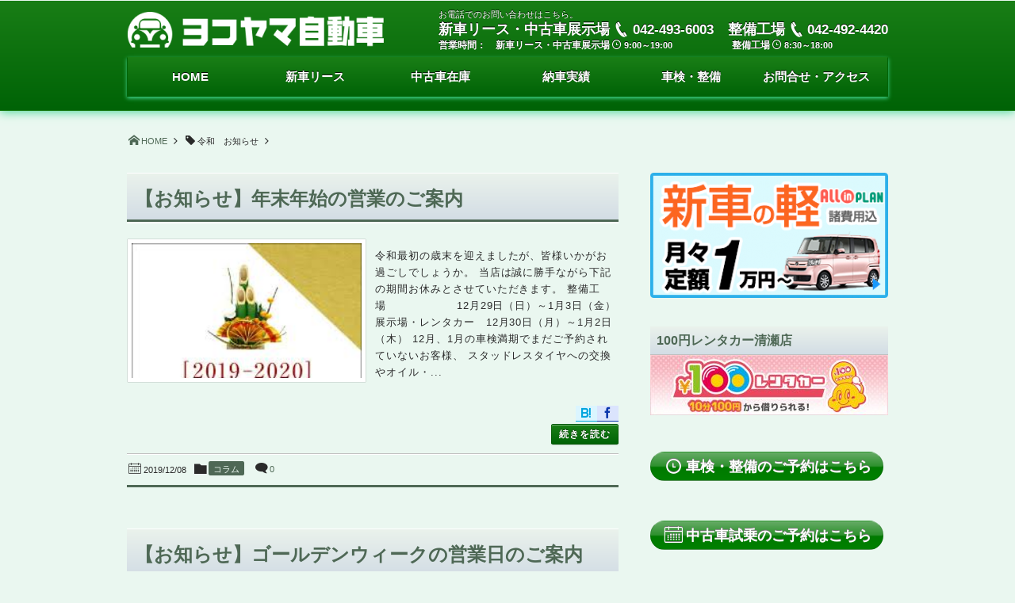

--- FILE ---
content_type: text/html; charset=UTF-8
request_url: https://yokoyama-ms.jp/tag/%E4%BB%A4%E5%92%8C%E3%80%80%E3%81%8A%E7%9F%A5%E3%82%89%E3%81%9B/
body_size: 44509
content:
<!DOCTYPE html>
<html lang="ja">
<head prefix="og: http://ogp.me/ns# fb: http://ogp.me/ns/fb# blog: http://ogp.me/ns/website#">
<meta charset="utf-8" /><meta name="viewport" content="width=device-width,initial-scale=1,minimum-scale=1,user-scalable=yes" />
<meta name="description" content="  令和　お知らせタグの記事一覧" /><meta name="keywords" content="令和　お知らせ , keyword1, keyword2, keyword3" /><meta property="og:title" content="令和　お知らせ  タグが付けられた記事一覧を表示しています。  | ヨコヤマ自動車" /><meta property="og:type" content="article" /><meta property="og:url" content="https://yokoyama-ms.jp/tag/%E4%BB%A4%E5%92%8C%E3%80%80%E3%81%8A%E7%9F%A5%E3%82%89%E3%81%9B/" /><meta property="og:image" content="" /><meta property="og:description" content="  令和　お知らせタグの記事一覧" /><meta property="og:site_name" content="ヨコヤマ自動車" /><meta property="fb:app_id" content="155234191353202" /><link rel="canonical" href="https://yokoyama-ms.jp/tag/%E4%BB%A4%E5%92%8C%E3%80%80%E3%81%8A%E7%9F%A5%E3%82%89%E3%81%9B/" /><title>令和　お知らせ  タグが付けられた記事一覧を表示しています。  | ヨコヤマ自動車</title>
<meta name='robots' content='max-image-preview:large' />
<link rel="dns-prefetch" href="//connect.facebook.net" /><link rel="dns-prefetch" href="//secure.gravatar.com" /><link rel="dns-prefetch" href="//api.pinterest.com" /><link rel="dns-prefetch" href="//jsoon.digitiminimi.com" /><link rel="dns-prefetch" href="//b.hatena.ne.jp" /><link rel="dns-prefetch" href="//platform.twitter.com" /><link rel='dns-prefetch' href='//ajax.googleapis.com' />
<link rel="alternate" type="application/rss+xml" title="ヨコヤマ自動車 &raquo; フィード" href="https://yokoyama-ms.jp/feed/" />
<link rel="alternate" type="application/rss+xml" title="ヨコヤマ自動車 &raquo; コメントフィード" href="https://yokoyama-ms.jp/comments/feed/" />
<link rel="alternate" type="application/rss+xml" title="ヨコヤマ自動車 &raquo; 令和　お知らせ タグのフィード" href="https://yokoyama-ms.jp/tag/%e4%bb%a4%e5%92%8c%e3%80%80%e3%81%8a%e7%9f%a5%e3%82%89%e3%81%9b/feed/" />
<script>
window._wpemojiSettings = {"baseUrl":"https:\/\/s.w.org\/images\/core\/emoji\/14.0.0\/72x72\/","ext":".png","svgUrl":"https:\/\/s.w.org\/images\/core\/emoji\/14.0.0\/svg\/","svgExt":".svg","source":{"concatemoji":"https:\/\/yokoyama-ms.jp\/wp\/wp-includes\/js\/wp-emoji-release.min.js?ver=6.1.9"}};
/*! This file is auto-generated */
!function(e,a,t){var n,r,o,i=a.createElement("canvas"),p=i.getContext&&i.getContext("2d");function s(e,t){var a=String.fromCharCode,e=(p.clearRect(0,0,i.width,i.height),p.fillText(a.apply(this,e),0,0),i.toDataURL());return p.clearRect(0,0,i.width,i.height),p.fillText(a.apply(this,t),0,0),e===i.toDataURL()}function c(e){var t=a.createElement("script");t.src=e,t.defer=t.type="text/javascript",a.getElementsByTagName("head")[0].appendChild(t)}for(o=Array("flag","emoji"),t.supports={everything:!0,everythingExceptFlag:!0},r=0;r<o.length;r++)t.supports[o[r]]=function(e){if(p&&p.fillText)switch(p.textBaseline="top",p.font="600 32px Arial",e){case"flag":return s([127987,65039,8205,9895,65039],[127987,65039,8203,9895,65039])?!1:!s([55356,56826,55356,56819],[55356,56826,8203,55356,56819])&&!s([55356,57332,56128,56423,56128,56418,56128,56421,56128,56430,56128,56423,56128,56447],[55356,57332,8203,56128,56423,8203,56128,56418,8203,56128,56421,8203,56128,56430,8203,56128,56423,8203,56128,56447]);case"emoji":return!s([129777,127995,8205,129778,127999],[129777,127995,8203,129778,127999])}return!1}(o[r]),t.supports.everything=t.supports.everything&&t.supports[o[r]],"flag"!==o[r]&&(t.supports.everythingExceptFlag=t.supports.everythingExceptFlag&&t.supports[o[r]]);t.supports.everythingExceptFlag=t.supports.everythingExceptFlag&&!t.supports.flag,t.DOMReady=!1,t.readyCallback=function(){t.DOMReady=!0},t.supports.everything||(n=function(){t.readyCallback()},a.addEventListener?(a.addEventListener("DOMContentLoaded",n,!1),e.addEventListener("load",n,!1)):(e.attachEvent("onload",n),a.attachEvent("onreadystatechange",function(){"complete"===a.readyState&&t.readyCallback()})),(e=t.source||{}).concatemoji?c(e.concatemoji):e.wpemoji&&e.twemoji&&(c(e.twemoji),c(e.wpemoji)))}(window,document,window._wpemojiSettings);
</script>
<style type="text/css">
img.wp-smiley,
img.emoji {
	display: inline !important;
	border: none !important;
	box-shadow: none !important;
	height: 1em !important;
	width: 1em !important;
	margin: 0 0.07em !important;
	vertical-align: -0.1em !important;
	background: none !important;
	padding: 0 !important;
}
</style>
	<link rel='stylesheet' id='digipress-css' href='https://yokoyama-ms.jp/wp/wp-content/themes/dp-attractive/css/style.css?ver=20230307035154' type='text/css' media='all' />
<link rel='stylesheet' id='dp-visual-css' href='https://yokoyama-ms.jp/wp/wp-content/uploads/digipress/attractive/css/visual-custom.css?ver=20230307035155' type='text/css' media='all' />
<link rel='stylesheet' id='wp-block-library-css' href='https://yokoyama-ms.jp/wp/wp-includes/css/dist/block-library/style.min.css?ver=6.1.9' type='text/css' media='all' />
<link rel='stylesheet' id='classic-theme-styles-css' href='https://yokoyama-ms.jp/wp/wp-includes/css/classic-themes.min.css?ver=1' type='text/css' media='all' />
<style id='global-styles-inline-css' type='text/css'>
body{--wp--preset--color--black: #000000;--wp--preset--color--cyan-bluish-gray: #abb8c3;--wp--preset--color--white: #ffffff;--wp--preset--color--pale-pink: #f78da7;--wp--preset--color--vivid-red: #cf2e2e;--wp--preset--color--luminous-vivid-orange: #ff6900;--wp--preset--color--luminous-vivid-amber: #fcb900;--wp--preset--color--light-green-cyan: #7bdcb5;--wp--preset--color--vivid-green-cyan: #00d084;--wp--preset--color--pale-cyan-blue: #8ed1fc;--wp--preset--color--vivid-cyan-blue: #0693e3;--wp--preset--color--vivid-purple: #9b51e0;--wp--preset--gradient--vivid-cyan-blue-to-vivid-purple: linear-gradient(135deg,rgba(6,147,227,1) 0%,rgb(155,81,224) 100%);--wp--preset--gradient--light-green-cyan-to-vivid-green-cyan: linear-gradient(135deg,rgb(122,220,180) 0%,rgb(0,208,130) 100%);--wp--preset--gradient--luminous-vivid-amber-to-luminous-vivid-orange: linear-gradient(135deg,rgba(252,185,0,1) 0%,rgba(255,105,0,1) 100%);--wp--preset--gradient--luminous-vivid-orange-to-vivid-red: linear-gradient(135deg,rgba(255,105,0,1) 0%,rgb(207,46,46) 100%);--wp--preset--gradient--very-light-gray-to-cyan-bluish-gray: linear-gradient(135deg,rgb(238,238,238) 0%,rgb(169,184,195) 100%);--wp--preset--gradient--cool-to-warm-spectrum: linear-gradient(135deg,rgb(74,234,220) 0%,rgb(151,120,209) 20%,rgb(207,42,186) 40%,rgb(238,44,130) 60%,rgb(251,105,98) 80%,rgb(254,248,76) 100%);--wp--preset--gradient--blush-light-purple: linear-gradient(135deg,rgb(255,206,236) 0%,rgb(152,150,240) 100%);--wp--preset--gradient--blush-bordeaux: linear-gradient(135deg,rgb(254,205,165) 0%,rgb(254,45,45) 50%,rgb(107,0,62) 100%);--wp--preset--gradient--luminous-dusk: linear-gradient(135deg,rgb(255,203,112) 0%,rgb(199,81,192) 50%,rgb(65,88,208) 100%);--wp--preset--gradient--pale-ocean: linear-gradient(135deg,rgb(255,245,203) 0%,rgb(182,227,212) 50%,rgb(51,167,181) 100%);--wp--preset--gradient--electric-grass: linear-gradient(135deg,rgb(202,248,128) 0%,rgb(113,206,126) 100%);--wp--preset--gradient--midnight: linear-gradient(135deg,rgb(2,3,129) 0%,rgb(40,116,252) 100%);--wp--preset--duotone--dark-grayscale: url('#wp-duotone-dark-grayscale');--wp--preset--duotone--grayscale: url('#wp-duotone-grayscale');--wp--preset--duotone--purple-yellow: url('#wp-duotone-purple-yellow');--wp--preset--duotone--blue-red: url('#wp-duotone-blue-red');--wp--preset--duotone--midnight: url('#wp-duotone-midnight');--wp--preset--duotone--magenta-yellow: url('#wp-duotone-magenta-yellow');--wp--preset--duotone--purple-green: url('#wp-duotone-purple-green');--wp--preset--duotone--blue-orange: url('#wp-duotone-blue-orange');--wp--preset--font-size--small: 13px;--wp--preset--font-size--medium: 20px;--wp--preset--font-size--large: 36px;--wp--preset--font-size--x-large: 42px;--wp--preset--spacing--20: 0.44rem;--wp--preset--spacing--30: 0.67rem;--wp--preset--spacing--40: 1rem;--wp--preset--spacing--50: 1.5rem;--wp--preset--spacing--60: 2.25rem;--wp--preset--spacing--70: 3.38rem;--wp--preset--spacing--80: 5.06rem;}:where(.is-layout-flex){gap: 0.5em;}body .is-layout-flow > .alignleft{float: left;margin-inline-start: 0;margin-inline-end: 2em;}body .is-layout-flow > .alignright{float: right;margin-inline-start: 2em;margin-inline-end: 0;}body .is-layout-flow > .aligncenter{margin-left: auto !important;margin-right: auto !important;}body .is-layout-constrained > .alignleft{float: left;margin-inline-start: 0;margin-inline-end: 2em;}body .is-layout-constrained > .alignright{float: right;margin-inline-start: 2em;margin-inline-end: 0;}body .is-layout-constrained > .aligncenter{margin-left: auto !important;margin-right: auto !important;}body .is-layout-constrained > :where(:not(.alignleft):not(.alignright):not(.alignfull)){max-width: var(--wp--style--global--content-size);margin-left: auto !important;margin-right: auto !important;}body .is-layout-constrained > .alignwide{max-width: var(--wp--style--global--wide-size);}body .is-layout-flex{display: flex;}body .is-layout-flex{flex-wrap: wrap;align-items: center;}body .is-layout-flex > *{margin: 0;}:where(.wp-block-columns.is-layout-flex){gap: 2em;}.has-black-color{color: var(--wp--preset--color--black) !important;}.has-cyan-bluish-gray-color{color: var(--wp--preset--color--cyan-bluish-gray) !important;}.has-white-color{color: var(--wp--preset--color--white) !important;}.has-pale-pink-color{color: var(--wp--preset--color--pale-pink) !important;}.has-vivid-red-color{color: var(--wp--preset--color--vivid-red) !important;}.has-luminous-vivid-orange-color{color: var(--wp--preset--color--luminous-vivid-orange) !important;}.has-luminous-vivid-amber-color{color: var(--wp--preset--color--luminous-vivid-amber) !important;}.has-light-green-cyan-color{color: var(--wp--preset--color--light-green-cyan) !important;}.has-vivid-green-cyan-color{color: var(--wp--preset--color--vivid-green-cyan) !important;}.has-pale-cyan-blue-color{color: var(--wp--preset--color--pale-cyan-blue) !important;}.has-vivid-cyan-blue-color{color: var(--wp--preset--color--vivid-cyan-blue) !important;}.has-vivid-purple-color{color: var(--wp--preset--color--vivid-purple) !important;}.has-black-background-color{background-color: var(--wp--preset--color--black) !important;}.has-cyan-bluish-gray-background-color{background-color: var(--wp--preset--color--cyan-bluish-gray) !important;}.has-white-background-color{background-color: var(--wp--preset--color--white) !important;}.has-pale-pink-background-color{background-color: var(--wp--preset--color--pale-pink) !important;}.has-vivid-red-background-color{background-color: var(--wp--preset--color--vivid-red) !important;}.has-luminous-vivid-orange-background-color{background-color: var(--wp--preset--color--luminous-vivid-orange) !important;}.has-luminous-vivid-amber-background-color{background-color: var(--wp--preset--color--luminous-vivid-amber) !important;}.has-light-green-cyan-background-color{background-color: var(--wp--preset--color--light-green-cyan) !important;}.has-vivid-green-cyan-background-color{background-color: var(--wp--preset--color--vivid-green-cyan) !important;}.has-pale-cyan-blue-background-color{background-color: var(--wp--preset--color--pale-cyan-blue) !important;}.has-vivid-cyan-blue-background-color{background-color: var(--wp--preset--color--vivid-cyan-blue) !important;}.has-vivid-purple-background-color{background-color: var(--wp--preset--color--vivid-purple) !important;}.has-black-border-color{border-color: var(--wp--preset--color--black) !important;}.has-cyan-bluish-gray-border-color{border-color: var(--wp--preset--color--cyan-bluish-gray) !important;}.has-white-border-color{border-color: var(--wp--preset--color--white) !important;}.has-pale-pink-border-color{border-color: var(--wp--preset--color--pale-pink) !important;}.has-vivid-red-border-color{border-color: var(--wp--preset--color--vivid-red) !important;}.has-luminous-vivid-orange-border-color{border-color: var(--wp--preset--color--luminous-vivid-orange) !important;}.has-luminous-vivid-amber-border-color{border-color: var(--wp--preset--color--luminous-vivid-amber) !important;}.has-light-green-cyan-border-color{border-color: var(--wp--preset--color--light-green-cyan) !important;}.has-vivid-green-cyan-border-color{border-color: var(--wp--preset--color--vivid-green-cyan) !important;}.has-pale-cyan-blue-border-color{border-color: var(--wp--preset--color--pale-cyan-blue) !important;}.has-vivid-cyan-blue-border-color{border-color: var(--wp--preset--color--vivid-cyan-blue) !important;}.has-vivid-purple-border-color{border-color: var(--wp--preset--color--vivid-purple) !important;}.has-vivid-cyan-blue-to-vivid-purple-gradient-background{background: var(--wp--preset--gradient--vivid-cyan-blue-to-vivid-purple) !important;}.has-light-green-cyan-to-vivid-green-cyan-gradient-background{background: var(--wp--preset--gradient--light-green-cyan-to-vivid-green-cyan) !important;}.has-luminous-vivid-amber-to-luminous-vivid-orange-gradient-background{background: var(--wp--preset--gradient--luminous-vivid-amber-to-luminous-vivid-orange) !important;}.has-luminous-vivid-orange-to-vivid-red-gradient-background{background: var(--wp--preset--gradient--luminous-vivid-orange-to-vivid-red) !important;}.has-very-light-gray-to-cyan-bluish-gray-gradient-background{background: var(--wp--preset--gradient--very-light-gray-to-cyan-bluish-gray) !important;}.has-cool-to-warm-spectrum-gradient-background{background: var(--wp--preset--gradient--cool-to-warm-spectrum) !important;}.has-blush-light-purple-gradient-background{background: var(--wp--preset--gradient--blush-light-purple) !important;}.has-blush-bordeaux-gradient-background{background: var(--wp--preset--gradient--blush-bordeaux) !important;}.has-luminous-dusk-gradient-background{background: var(--wp--preset--gradient--luminous-dusk) !important;}.has-pale-ocean-gradient-background{background: var(--wp--preset--gradient--pale-ocean) !important;}.has-electric-grass-gradient-background{background: var(--wp--preset--gradient--electric-grass) !important;}.has-midnight-gradient-background{background: var(--wp--preset--gradient--midnight) !important;}.has-small-font-size{font-size: var(--wp--preset--font-size--small) !important;}.has-medium-font-size{font-size: var(--wp--preset--font-size--medium) !important;}.has-large-font-size{font-size: var(--wp--preset--font-size--large) !important;}.has-x-large-font-size{font-size: var(--wp--preset--font-size--x-large) !important;}
.wp-block-navigation a:where(:not(.wp-element-button)){color: inherit;}
:where(.wp-block-columns.is-layout-flex){gap: 2em;}
.wp-block-pullquote{font-size: 1.5em;line-height: 1.6;}
</style>
<link rel='stylesheet' id='yokoyama-customer-css' href='https://yokoyama-ms.jp/wp/wp-content/plugins/YokoyamaCustomer/style.css?ver=6.1.9' type='text/css' media='all' />
<link rel='stylesheet' id='contact-form-7-css' href='https://yokoyama-ms.jp/wp/wp-content/plugins/contact-form-7/includes/css/styles.css?ver=5.6.4' type='text/css' media='all' />
<link rel='stylesheet' id='dp-shortcodes-css' href='https://yokoyama-ms.jp/wp/wp-content/plugins/shortcodes-for-digipress/css/style.css?ver=20200208051848' type='text/css' media='all' />
<link rel='stylesheet' id='tablepress-default-css' href='https://yokoyama-ms.jp/wp/wp-content/plugins/tablepress/css/default.min.css?ver=1.14' type='text/css' media='all' />
<link rel='stylesheet' id='tablepress-responsive-tables-css' href='https://yokoyama-ms.jp/wp/wp-content/plugins/tablepress-responsive-tables/css/tablepress-responsive.min.css?ver=1.8' type='text/css' media='all' />
<script src='https://ajax.googleapis.com/ajax/libs/jquery/3.6.0/jquery.min.js?ver=6.1.9' id='jquery-js'></script>
<script src='https://yokoyama-ms.jp/wp/wp-content/themes/dp-attractive/inc/js/nivo-slider/jquery.nivo.slider.pack.js?ver=6.1.9' id='slider-js'></script>
<link rel="https://api.w.org/" href="https://yokoyama-ms.jp/wp-json/" /><link rel="alternate" type="application/json" href="https://yokoyama-ms.jp/wp-json/wp/v2/tags/60" /><link rel="EditURI" type="application/rsd+xml" title="RSD" href="https://yokoyama-ms.jp/wp/xmlrpc.php?rsd" />
<link rel="wlwmanifest" type="application/wlwmanifest+xml" href="https://yokoyama-ms.jp/wp/wp-includes/wlwmanifest.xml" />
<script>
  (function(i,s,o,g,r,a,m){i['GoogleAnalyticsObject']=r;i[r]=i[r]||function(){
  (i[r].q=i[r].q||[]).push(arguments)},i[r].l=1*new Date();a=s.createElement(o),
  m=s.getElementsByTagName(o)[0];a.async=1;a.src=g;m.parentNode.insertBefore(a,m)
  })(window,document,'script','//www.google-analytics.com/analytics.js','ga');

  ga('create', 'UA-47726090-1', 'yokoyama-ms.jp');
  ga('send', 'pageview');

</script><style>.simplemap img{max-width:none !important;padding:0 !important;margin:0 !important;}.staticmap,.staticmap img{max-width:100% !important;height:auto !important;}.simplemap .simplemap-content{display:none;}</style>
<script>var google_map_api_key = "AIzaSyA1tlEFONrHrUAGRPCJOuiv6-d_TnGljjM";</script><script>j$=jQuery;</script></head><body class="archive tag tag-60">
<header id="header_area">
<div id="site_title">
<h1><a href="https://yokoyama-ms.jp/" title="ヨコヤマ自動車">
<img src="https://yokoyama-ms.jp/wp/wp-content/uploads/digipress/attractive/title/ロゴ+ヨコヤマ.png" alt="ヨコヤマ自動車" /></a></h1>
</div>
<div id="main_menu_div">
<nav id="main_menu">
<div id="expand_global_menu" class="exp_icon icon-menu"><span>Menu</span></div>
<ul id="main_menu_ul" class="menu_num_6"><li id="menu-item-62" class="menu-item menu-item-type-custom menu-item-object-custom menu-item-home"><a href="https://yokoyama-ms.jp/">HOME</a></li>
<li id="menu-item-3474" class="menu-item menu-item-type-custom menu-item-object-custom"><a href="https://mobix-car.com/yokoyama/lp/all/">新車リース</a></li>
<li id="menu-item-3754" class="menu-item menu-item-type-custom menu-item-object-custom menu-item-has-children"><a href="https://www.goo-net.com/php/search/summary.php?baitai=0501234&amp;client_id=0501234&amp;area_id=13&amp;ef_flag=1">中古車在庫</a>
<ul class="sub-menu">
	<li id="menu-item-309" class="menu-item menu-item-type-post_type menu-item-object-page"><a href="https://yokoyama-ms.jp/page-294/">納車までの流れ</a></li>
	<li id="menu-item-1452" class="menu-item menu-item-type-post_type menu-item-object-page"><a href="https://yokoyama-ms.jp/reserve-2/">中古車試乗予約</a></li>
</ul>
</li>
<li id="menu-item-2257" class="menu-item menu-item-type-custom menu-item-object-custom"><a href="https://yokoyama-ms.jp/customer/">納車実績</a></li>
<li id="menu-item-140" class="menu-item menu-item-type-post_type menu-item-object-page menu-item-has-children"><a href="https://yokoyama-ms.jp/syaken/">車検・整備</a>
<ul class="sub-menu">
	<li id="menu-item-1448" class="menu-item menu-item-type-post_type menu-item-object-page"><a href="https://yokoyama-ms.jp/reserve/">車検・整備予約</a></li>
	<li id="menu-item-359" class="menu-item menu-item-type-post_type menu-item-object-page"><a href="https://yokoyama-ms.jp/syaken/syaken-2/">車検料金表</a></li>
	<li id="menu-item-391" class="menu-item menu-item-type-post_type menu-item-object-page"><a href="https://yokoyama-ms.jp/page-390/">自動車修理料金表</a></li>
</ul>
</li>
<li id="menu-item-64" class="menu-item menu-item-type-post_type menu-item-object-page menu-item-has-children"><a href="https://yokoyama-ms.jp/company/">お問合せ・アクセス</a>
<ul class="sub-menu">
	<li id="menu-item-1845" class="menu-item menu-item-type-post_type menu-item-object-page"><a href="https://yokoyama-ms.jp/staff/">スタッフ紹介</a></li>
</ul>
</li>
</ul></nav>
<div id="hd_right_free"><div id="hd_r_in"><br>
<p>お電話でのお問い合わせはこちら。</p>
 <p class="ft18px b">新車リース・中古車展示場<span class="icon-phone ft17px">042-493-6003</span>　整備工場<span class="icon-phone ft17px">042-492-4420</span></p>
 <p class="ft12px b">営業時間：　新車リース・中古車展示場<span class="icon-clock ft11px">9:00～19:00</span>   　　　　　　整備工場<span class="icon-clock ft11px">8:30～18:00</span></div></div></div></div></header>
<div id="container" class="dp-container clearfix">
<nav id="dp_breadcrumb" class="clearfix"><ul><li itemscope itemtype="http://data-vocabulary.org/Breadcrumb"><a href="https://yokoyama-ms.jp/" itemprop="url" class="icon-home"><span itemprop="title">HOME</span></a></li><li itemscope itemtype="http://data-vocabulary.org/Breadcrumb"><span itemprop="title" class="icon-tag">令和　お知らせ</span></li></ul></nav><div id="content" class="content two-col"><article id="post-3321" class="post_excerpt oddpost first-post ">
<header class="loop-normal-header"><h1 class="entry-title posttitle"><a href="https://yokoyama-ms.jp/2019/12/08/post-3321/" rel="bookmark" title="【お知らせ】年末年始の営業のご案内">
【お知らせ】年末年始の営業のご案内</a></h1>
</header>
<div class="entry_excerpt"><div class="clearfix">
<div class="post_thumb"><a href="https://yokoyama-ms.jp/2019/12/08/post-3321/" rel="bookmark" title="【お知らせ】年末年始の営業のご案内">
<img src="https://yokoyama-ms.jp/wp/wp-content/uploads/2019/12/f81fd2e4c52864042852c112ce927ae2-1.jpg" width="225" class="wp-post-image" alt="【お知らせ】年末年始の営業のご案内" /></a></div>
<p class="entry-summary">令和最初の歳末を迎えましたが、皆様いかがお過ごしでしょうか。 当店は誠に勝手ながら下記の期間お休みとさせていただきます。 整備工場　　　　　　 12月29日（日）～1月3日（金） 展示場・レンタカー　12月30日（月）～1月2日（木） 12月、1月の車検満期でまだご予約されていないお客様、 スタッドレスタイヤへの交換やオイル・...</p></div>
<div class="more_block"><div class="loop-share-num ct-shares" data-url="https://yokoyama-ms.jp/2019/12/08/post-3321/"><div class="bg-hatebu icon-hatebu ct-hb"><span class="share-num"></span></div><div class="bg-likes icon-facebook ct-fb"><span class="share-num"></span></div></div><a href="https://yokoyama-ms.jp/2019/12/08/post-3321/" class="more-link" rel="bookmark" title="【お知らせ】年末年始の営業のご案内">続きを読む</a></div>
</div>
<div class="postmetadata_archive"><span class="meta-date icon-calendar"><time datetime="2019-12-08T14:19:24+09:00" class="published">2019/12/08</time></span><span class="meta-cat entrylist-cat icon-folder"><a href="https://yokoyama-ms.jp/category/%e3%82%b3%e3%83%a9%e3%83%a0/" rel="tag">コラム</a> </span><span class="meta-comment icon-comment"><a href="https://yokoyama-ms.jp/2019/12/08/post-3321/#respond" title="Comment on 【お知らせ】年末年始の営業のご案内">0</a></span></div>
</article>
<article id="post-3046" class="post_excerpt evenpost  last-post">
<header class="loop-normal-header"><h1 class="entry-title posttitle"><a href="https://yokoyama-ms.jp/2019/04/21/post-3046/" rel="bookmark" title="【お知らせ】ゴールデンウィークの営業日のご案内">
【お知らせ】ゴールデンウィークの営業日のご案内</a></h1>
</header>
<div class="entry_excerpt"><div class="clearfix">
<div class="post_thumb"><a href="https://yokoyama-ms.jp/2019/04/21/post-3046/" rel="bookmark" title="【お知らせ】ゴールデンウィークの営業日のご案内">
<img src="https://yokoyama-ms.jp/wp/wp-content/uploads/2019/04/b415f8af613ee374b5678d603d758821-300x197.jpg" width="300" class="wp-post-image" alt="【お知らせ】ゴールデンウィークの営業日のご案内" /></a></div>
<p class="entry-summary">平成最後の4月、皆様いかがお過ごしでしょうか。 当店は誠に勝手ながら下記の期間お休みとさせていただきます。 【中古車展示場・100円レンタカー】 令和元年　5月1日（水）休業 他祝日通常営業 【整備工場】 平成31年4月28日（日）　～　令和元年5月6日（月） お出かけ前の点検やオイル交換、 タイヤの履き替え等をご検討のお客様...</p></div>
<div class="more_block"><div class="loop-share-num ct-shares" data-url="https://yokoyama-ms.jp/2019/04/21/post-3046/"><div class="bg-hatebu icon-hatebu ct-hb"><span class="share-num"></span></div><div class="bg-likes icon-facebook ct-fb"><span class="share-num"></span></div></div><a href="https://yokoyama-ms.jp/2019/04/21/post-3046/" class="more-link" rel="bookmark" title="【お知らせ】ゴールデンウィークの営業日のご案内">続きを読む</a></div>
</div>
<div class="postmetadata_archive"><span class="meta-date icon-calendar"><time datetime="2019-04-21T19:29:21+09:00" class="published">2019/04/21</time></span><span class="meta-cat entrylist-cat icon-folder"><a href="https://yokoyama-ms.jp/category/%e6%9c%aa%e5%88%86%e9%a1%9e/" rel="tag">未分類</a> </span><span class="meta-comment icon-comment"><a href="https://yokoyama-ms.jp/2019/04/21/post-3046/#respond" title="Comment on 【お知らせ】ゴールデンウィークの営業日のご案内">0</a></span></div>
</article>
<nav class="navigation">
<div class="dp-pagenavi al-c">
<span class="pages">Page 1 of 1:</span><span class="current">1</span></div></nav>
</div>
<div id="sidebar">
<aside id="media_image-2" class="widget-box widget_media_image slider_fx"><a href="https://mobix-car.com/yokoyama/lp/all/"><img width="300" height="158" src="https://yokoyama-ms.jp/wp/wp-content/uploads/2021/05/bnr_top1_pc-2-300x158.png" class="image wp-image-3706  attachment-medium size-medium" alt="" decoding="async" loading="lazy" style="max-width: 100%; height: auto;" srcset="https://yokoyama-ms.jp/wp/wp-content/uploads/2021/05/bnr_top1_pc-2-300x158.png 300w, https://yokoyama-ms.jp/wp/wp-content/uploads/2021/05/bnr_top1_pc-2.png 316w" sizes="(max-width: 300px) 100vw, 300px" /></a></aside><aside id="media_image-3" class="widget-box widget_media_image slider_fx"><h1>100円レンタカー清瀬店</h1><a href="https://100yen-rentacar.jp/store/240.html"><img width="300" height="76" src="https://yokoyama-ms.jp/wp/wp-content/uploads/2020/07/rentalcar_bnr-300x76.jpg" class="image wp-image-3483  attachment-medium size-medium" alt="" decoding="async" loading="lazy" style="max-width: 100%; height: auto;" srcset="https://yokoyama-ms.jp/wp/wp-content/uploads/2020/07/rentalcar_bnr-300x76.jpg 300w, https://yokoyama-ms.jp/wp/wp-content/uploads/2020/07/rentalcar_bnr.jpg 638w" sizes="(max-width: 300px) 100vw, 300px" /></a></aside><aside id="dpcustomtextwidget-5" class="widget-box dp_custom_text_widget slider_fx"><div class="dp_text_widget"><a href="https://yokoyama-ms.jp/reserve/"><span class="label icon-clock ft18px" style="background-color:#008000;"><span>車検・整備のご予約はこちら</span></span></a></div></aside><aside id="dpcustomtextwidget-3" class="widget-box dp_custom_text_widget slider_fx"><div class="dp_text_widget"><a href="https://yokoyama-ms.jp/reserve-2/"><span class="label icon-calendar ft18px" style="background-color:#008000;"><span>中古車試乗のご予約はこちら</span></span></a></div></aside><aside id="dpcustomtextwidget-6" class="widget-box dp_custom_text_widget slider_fx"><div class="dp_text_widget"><p style="text-align: center; padding: 0;">LINE@でお問合せ：　<a href="https://line.me/R/ti/p/%40nip2598t"><img src="https://i0.wp.com/scdn.line-apps.com/n/line_add_friends/btn/ja.png?fit=630%2C36&amp;ssl=1" alt="友だち追加" width="116" height="36" border="0" style="vertical-align: middle;" /></a></p>
</div></aside><aside id="dptwitterfollowwidget-2" class="widget-box dp_twitter_follow_widget slider_fx"><a href="https://twitter.com/yokoyama_ms" class="twitter-follow-button" data-show-count="false" data-size="large">Follow @yokoyama_ms</a></aside><aside id="custom_html-2" class="widget_text widget-box widget_custom_html slider_fx"><h1>facebook</h1><div class="textwidget custom-html-widget"><iframe src="https://www.facebook.com/plugins/page.php?href=https%3A%2F%2Fwww.facebook.com%2Fyokoyama.ms%2F&tabs=timeline&width=300&height=500&small_header=false&adapt_container_width=true&hide_cover=false&show_facepile=true&appId" width="300" height="500" style="border:none;overflow:hidden" scrolling="no" frameborder="0" allowTransparency="true"></iframe></div></aside><aside id="media_image-5" class="widget-box widget_media_image slider_fx"><a href="https://www.aftc.or.jp/am/2023_aftc/index.html?230930"><img width="300" height="250" src="https://yokoyama-ms.jp/wp/wp-content/uploads/2024/03/4f6be47839a842c73a598aa0ee496298.png" class="image wp-image-4355  attachment-full size-full" alt="" decoding="async" loading="lazy" style="max-width: 100%; height: auto;" /></a></aside><aside id="media_image-6" class="widget-box widget_media_image slider_fx"><h1>古物商許可番号</h1><img width="300" height="171" src="https://yokoyama-ms.jp/wp/wp-content/uploads/2025/01/b344e75867a8f0046375d9f9ee2ff877-300x171.jpg" class="image wp-image-4470  attachment-medium size-medium" alt="" decoding="async" loading="lazy" style="max-width: 100%; height: auto;" title="古物商" srcset="https://yokoyama-ms.jp/wp/wp-content/uploads/2025/01/b344e75867a8f0046375d9f9ee2ff877-300x171.jpg 300w, https://yokoyama-ms.jp/wp/wp-content/uploads/2025/01/b344e75867a8f0046375d9f9ee2ff877-1024x584.jpg 1024w, https://yokoyama-ms.jp/wp/wp-content/uploads/2025/01/b344e75867a8f0046375d9f9ee2ff877-768x438.jpg 768w, https://yokoyama-ms.jp/wp/wp-content/uploads/2025/01/b344e75867a8f0046375d9f9ee2ff877-1536x876.jpg 1536w, https://yokoyama-ms.jp/wp/wp-content/uploads/2025/01/b344e75867a8f0046375d9f9ee2ff877.jpg 1641w" sizes="(max-width: 300px) 100vw, 300px" /></aside>
		<aside id="recent-posts-2" class="widget-box widget_recent_entries slider_fx">
		<h1>最近の投稿</h1>
		<ul>
											<li>
					<a href="https://yokoyama-ms.jp/2025/08/12/post-4589/">2025年夏季休暇のお知らせ</a>
									</li>
											<li>
					<a href="https://yokoyama-ms.jp/2024/06/02/post-4396/">おすすめ梅雨対策2024</a>
									</li>
											<li>
					<a href="https://yokoyama-ms.jp/2024/04/28/post-4371/">17型三菱ミニキャブバン「フロントバンパー交換」</a>
									</li>
											<li>
					<a href="https://yokoyama-ms.jp/2024/04/14/post-4365/">2024年ゴールデンウィーク営業日のお知らせ</a>
									</li>
											<li>
					<a href="https://yokoyama-ms.jp/2024/03/17/post-4338/">新生活にこんな車はいかがですか？</a>
									</li>
					</ul>

		</aside><aside id="archives-2" class="widget-box widget_archive slider_fx"><h1>アーカイブ</h1>		<label class="screen-reader-text" for="archives-dropdown-2">アーカイブ</label>
		<select id="archives-dropdown-2" name="archive-dropdown">
			
			<option value="">月を選択</option>
				<option value='https://yokoyama-ms.jp/2025/08/'> 2025年8月 &nbsp;(1)</option>
	<option value='https://yokoyama-ms.jp/2024/06/'> 2024年6月 &nbsp;(1)</option>
	<option value='https://yokoyama-ms.jp/2024/04/'> 2024年4月 &nbsp;(2)</option>
	<option value='https://yokoyama-ms.jp/2024/03/'> 2024年3月 &nbsp;(1)</option>
	<option value='https://yokoyama-ms.jp/2024/02/'> 2024年2月 &nbsp;(2)</option>
	<option value='https://yokoyama-ms.jp/2024/01/'> 2024年1月 &nbsp;(1)</option>
	<option value='https://yokoyama-ms.jp/2023/12/'> 2023年12月 &nbsp;(1)</option>
	<option value='https://yokoyama-ms.jp/2023/11/'> 2023年11月 &nbsp;(1)</option>
	<option value='https://yokoyama-ms.jp/2023/10/'> 2023年10月 &nbsp;(2)</option>
	<option value='https://yokoyama-ms.jp/2023/08/'> 2023年8月 &nbsp;(2)</option>
	<option value='https://yokoyama-ms.jp/2023/07/'> 2023年7月 &nbsp;(1)</option>
	<option value='https://yokoyama-ms.jp/2023/06/'> 2023年6月 &nbsp;(2)</option>
	<option value='https://yokoyama-ms.jp/2023/05/'> 2023年5月 &nbsp;(2)</option>
	<option value='https://yokoyama-ms.jp/2023/04/'> 2023年4月 &nbsp;(4)</option>
	<option value='https://yokoyama-ms.jp/2023/03/'> 2023年3月 &nbsp;(4)</option>
	<option value='https://yokoyama-ms.jp/2023/02/'> 2023年2月 &nbsp;(4)</option>
	<option value='https://yokoyama-ms.jp/2023/01/'> 2023年1月 &nbsp;(3)</option>
	<option value='https://yokoyama-ms.jp/2022/12/'> 2022年12月 &nbsp;(1)</option>
	<option value='https://yokoyama-ms.jp/2022/11/'> 2022年11月 &nbsp;(1)</option>
	<option value='https://yokoyama-ms.jp/2022/10/'> 2022年10月 &nbsp;(1)</option>
	<option value='https://yokoyama-ms.jp/2022/09/'> 2022年9月 &nbsp;(2)</option>
	<option value='https://yokoyama-ms.jp/2022/08/'> 2022年8月 &nbsp;(1)</option>
	<option value='https://yokoyama-ms.jp/2022/07/'> 2022年7月 &nbsp;(3)</option>
	<option value='https://yokoyama-ms.jp/2022/06/'> 2022年6月 &nbsp;(1)</option>
	<option value='https://yokoyama-ms.jp/2022/05/'> 2022年5月 &nbsp;(1)</option>
	<option value='https://yokoyama-ms.jp/2022/04/'> 2022年4月 &nbsp;(2)</option>
	<option value='https://yokoyama-ms.jp/2022/03/'> 2022年3月 &nbsp;(1)</option>
	<option value='https://yokoyama-ms.jp/2022/02/'> 2022年2月 &nbsp;(1)</option>
	<option value='https://yokoyama-ms.jp/2022/01/'> 2022年1月 &nbsp;(2)</option>
	<option value='https://yokoyama-ms.jp/2021/12/'> 2021年12月 &nbsp;(1)</option>
	<option value='https://yokoyama-ms.jp/2021/11/'> 2021年11月 &nbsp;(2)</option>
	<option value='https://yokoyama-ms.jp/2021/10/'> 2021年10月 &nbsp;(1)</option>
	<option value='https://yokoyama-ms.jp/2021/09/'> 2021年9月 &nbsp;(1)</option>
	<option value='https://yokoyama-ms.jp/2021/08/'> 2021年8月 &nbsp;(1)</option>
	<option value='https://yokoyama-ms.jp/2021/07/'> 2021年7月 &nbsp;(1)</option>
	<option value='https://yokoyama-ms.jp/2021/06/'> 2021年6月 &nbsp;(1)</option>
	<option value='https://yokoyama-ms.jp/2021/05/'> 2021年5月 &nbsp;(1)</option>
	<option value='https://yokoyama-ms.jp/2021/04/'> 2021年4月 &nbsp;(2)</option>
	<option value='https://yokoyama-ms.jp/2021/02/'> 2021年2月 &nbsp;(2)</option>
	<option value='https://yokoyama-ms.jp/2021/01/'> 2021年1月 &nbsp;(3)</option>
	<option value='https://yokoyama-ms.jp/2020/12/'> 2020年12月 &nbsp;(1)</option>
	<option value='https://yokoyama-ms.jp/2020/11/'> 2020年11月 &nbsp;(1)</option>
	<option value='https://yokoyama-ms.jp/2020/10/'> 2020年10月 &nbsp;(1)</option>
	<option value='https://yokoyama-ms.jp/2020/08/'> 2020年8月 &nbsp;(2)</option>
	<option value='https://yokoyama-ms.jp/2020/07/'> 2020年7月 &nbsp;(1)</option>
	<option value='https://yokoyama-ms.jp/2020/06/'> 2020年6月 &nbsp;(1)</option>
	<option value='https://yokoyama-ms.jp/2020/04/'> 2020年4月 &nbsp;(2)</option>
	<option value='https://yokoyama-ms.jp/2020/03/'> 2020年3月 &nbsp;(1)</option>
	<option value='https://yokoyama-ms.jp/2020/01/'> 2020年1月 &nbsp;(2)</option>
	<option value='https://yokoyama-ms.jp/2019/12/'> 2019年12月 &nbsp;(2)</option>
	<option value='https://yokoyama-ms.jp/2019/10/'> 2019年10月 &nbsp;(4)</option>
	<option value='https://yokoyama-ms.jp/2019/09/'> 2019年9月 &nbsp;(1)</option>
	<option value='https://yokoyama-ms.jp/2019/08/'> 2019年8月 &nbsp;(1)</option>
	<option value='https://yokoyama-ms.jp/2019/07/'> 2019年7月 &nbsp;(3)</option>
	<option value='https://yokoyama-ms.jp/2019/06/'> 2019年6月 &nbsp;(2)</option>
	<option value='https://yokoyama-ms.jp/2019/05/'> 2019年5月 &nbsp;(3)</option>
	<option value='https://yokoyama-ms.jp/2019/04/'> 2019年4月 &nbsp;(1)</option>
	<option value='https://yokoyama-ms.jp/2019/03/'> 2019年3月 &nbsp;(1)</option>
	<option value='https://yokoyama-ms.jp/2019/02/'> 2019年2月 &nbsp;(1)</option>
	<option value='https://yokoyama-ms.jp/2019/01/'> 2019年1月 &nbsp;(1)</option>
	<option value='https://yokoyama-ms.jp/2018/12/'> 2018年12月 &nbsp;(2)</option>
	<option value='https://yokoyama-ms.jp/2018/10/'> 2018年10月 &nbsp;(5)</option>
	<option value='https://yokoyama-ms.jp/2018/09/'> 2018年9月 &nbsp;(5)</option>
	<option value='https://yokoyama-ms.jp/2018/08/'> 2018年8月 &nbsp;(3)</option>
	<option value='https://yokoyama-ms.jp/2018/07/'> 2018年7月 &nbsp;(1)</option>
	<option value='https://yokoyama-ms.jp/2018/04/'> 2018年4月 &nbsp;(2)</option>
	<option value='https://yokoyama-ms.jp/2018/03/'> 2018年3月 &nbsp;(2)</option>
	<option value='https://yokoyama-ms.jp/2018/02/'> 2018年2月 &nbsp;(1)</option>
	<option value='https://yokoyama-ms.jp/2017/12/'> 2017年12月 &nbsp;(1)</option>
	<option value='https://yokoyama-ms.jp/2017/11/'> 2017年11月 &nbsp;(2)</option>
	<option value='https://yokoyama-ms.jp/2017/10/'> 2017年10月 &nbsp;(4)</option>
	<option value='https://yokoyama-ms.jp/2017/09/'> 2017年9月 &nbsp;(1)</option>
	<option value='https://yokoyama-ms.jp/2017/08/'> 2017年8月 &nbsp;(3)</option>
	<option value='https://yokoyama-ms.jp/2017/07/'> 2017年7月 &nbsp;(3)</option>
	<option value='https://yokoyama-ms.jp/2017/06/'> 2017年6月 &nbsp;(1)</option>
	<option value='https://yokoyama-ms.jp/2017/04/'> 2017年4月 &nbsp;(2)</option>
	<option value='https://yokoyama-ms.jp/2017/03/'> 2017年3月 &nbsp;(1)</option>
	<option value='https://yokoyama-ms.jp/2017/02/'> 2017年2月 &nbsp;(2)</option>
	<option value='https://yokoyama-ms.jp/2017/01/'> 2017年1月 &nbsp;(2)</option>
	<option value='https://yokoyama-ms.jp/2016/12/'> 2016年12月 &nbsp;(2)</option>
	<option value='https://yokoyama-ms.jp/2016/11/'> 2016年11月 &nbsp;(4)</option>
	<option value='https://yokoyama-ms.jp/2016/10/'> 2016年10月 &nbsp;(4)</option>
	<option value='https://yokoyama-ms.jp/2016/09/'> 2016年9月 &nbsp;(4)</option>
	<option value='https://yokoyama-ms.jp/2016/08/'> 2016年8月 &nbsp;(1)</option>
	<option value='https://yokoyama-ms.jp/2016/07/'> 2016年7月 &nbsp;(4)</option>
	<option value='https://yokoyama-ms.jp/2016/06/'> 2016年6月 &nbsp;(5)</option>
	<option value='https://yokoyama-ms.jp/2016/05/'> 2016年5月 &nbsp;(6)</option>
	<option value='https://yokoyama-ms.jp/2016/04/'> 2016年4月 &nbsp;(6)</option>
	<option value='https://yokoyama-ms.jp/2016/03/'> 2016年3月 &nbsp;(2)</option>
	<option value='https://yokoyama-ms.jp/2016/02/'> 2016年2月 &nbsp;(1)</option>
	<option value='https://yokoyama-ms.jp/2015/12/'> 2015年12月 &nbsp;(1)</option>
	<option value='https://yokoyama-ms.jp/2015/11/'> 2015年11月 &nbsp;(1)</option>
	<option value='https://yokoyama-ms.jp/2015/09/'> 2015年9月 &nbsp;(1)</option>
	<option value='https://yokoyama-ms.jp/2015/04/'> 2015年4月 &nbsp;(2)</option>
	<option value='https://yokoyama-ms.jp/2014/07/'> 2014年7月 &nbsp;(2)</option>
	<option value='https://yokoyama-ms.jp/2014/01/'> 2014年1月 &nbsp;(1)</option>
	<option value='https://yokoyama-ms.jp/2013/11/'> 2013年11月 &nbsp;(2)</option>
	<option value='https://yokoyama-ms.jp/2013/10/'> 2013年10月 &nbsp;(3)</option>

		</select>

<script>
/* <![CDATA[ */
(function() {
	var dropdown = document.getElementById( "archives-dropdown-2" );
	function onSelectChange() {
		if ( dropdown.options[ dropdown.selectedIndex ].value !== '' ) {
			document.location.href = this.options[ this.selectedIndex ].value;
		}
	}
	dropdown.onchange = onSelectChange;
})();
/* ]]> */
</script>
			</aside><aside id="categories-2" class="widget-box widget_categories slider_fx"><h1>カテゴリー</h1>
			<ul>
					<li class="cat-item cat-item-3"><a href="https://yokoyama-ms.jp/category/syaken/" >車検</a>
</li>
	<li class="cat-item cat-item-1"><a href="https://yokoyama-ms.jp/category/%e6%9c%aa%e5%88%86%e9%a1%9e/" >未分類</a>
</li>
	<li class="cat-item cat-item-10"><a href="https://yokoyama-ms.jp/category/sinsya/" >新車</a>
</li>
	<li class="cat-item cat-item-8"><a href="https://yokoyama-ms.jp/category/seibi/" >整備・修理</a>
</li>
	<li class="cat-item cat-item-37"><a href="https://yokoyama-ms.jp/category/%e6%8e%a1%e7%94%a8/" >採用</a>
</li>
	<li class="cat-item cat-item-9"><a href="https://yokoyama-ms.jp/category/hoken/" >保険</a>
</li>
	<li class="cat-item cat-item-62"><a href="https://yokoyama-ms.jp/category/%e4%ba%8b%e6%a5%ad%e7%94%a8/" >事業用</a>
</li>
	<li class="cat-item cat-item-32"><a href="https://yokoyama-ms.jp/category/%e4%ba%8b%e6%95%85%e3%83%bb%e3%83%88%e3%83%a9%e3%83%96%e3%83%ab/" >事故・トラブル</a>
</li>
	<li class="cat-item cat-item-2"><a href="https://yokoyama-ms.jp/category/usedcar/" >中古車</a>
</li>
	<li class="cat-item cat-item-12"><a href="https://yokoyama-ms.jp/category/rentacar/" >レンタカー</a>
</li>
	<li class="cat-item cat-item-77"><a href="https://yokoyama-ms.jp/category/%e3%83%89%e3%83%a9%e3%82%a4%e3%83%96%e3%83%87%e3%83%bc%e3%83%88/" >ドライブデート</a>
</li>
	<li class="cat-item cat-item-34"><a href="https://yokoyama-ms.jp/category/%e3%82%b3%e3%83%a9%e3%83%a0/" >コラム</a>
</li>
	<li class="cat-item cat-item-39"><a href="https://yokoyama-ms.jp/category/%e3%82%a4%e3%83%99%e3%83%b3%e3%83%88/" >イベント</a>
</li>
			</ul>

			</aside><aside id="search-2" class="widget-box widget_search slider_fx"><form method="get" id="searchform" action="https://yokoyama-ms.jp/">
<label for="s" class="assistive-text">Search</label>
<input type="text" class="field" name="s" id="s" placeholder="Search" />
<input type="submit" class="submit" name="submit" id="searchsubmit" value="" />
</form>
</aside></div>
</div>
<footer id="footer">
<div id="footer-bottom">&copy; 2026 <a href="https://yokoyama-ms.jp/">ヨコヤマ自動車</a>.</div>
</footer>
<div id="gototop"><a href="#header_area" class="icon-up-bold"><span>Return Top</span></a></div>
<!--[if lt IE 7]>
<script src="https://yokoyama-ms.jp/wp/wp-content/themes/dp-attractive/inc/js/nomoreie6.js"></script>
<![endif]-->
<script>function dp_theme_noactivate_copyright(){return;}</script><script src='https://yokoyama-ms.jp/wp/wp-content/themes/dp-attractive/inc/js/jquery.easing-min.js?ver=1.6.0.1' id='easing-js'></script>
<script src='https://yokoyama-ms.jp/wp/wp-content/themes/dp-attractive/inc/js/jquery.sharecount.min.js?ver=1.6.0.1' id='sns-share-count-js'></script>
<script src='https://yokoyama-ms.jp/wp/wp-content/themes/dp-attractive/inc/js/theme-import.min.js?ver=1.6.0.1' id='dp-js-js'></script>
<script src='https://yokoyama-ms.jp/wp/wp-content/plugins/contact-form-7/includes/swv/js/index.js?ver=5.6.4' id='swv-js'></script>
<script id='contact-form-7-js-extra'>
/* <![CDATA[ */
var wpcf7 = {"api":{"root":"https:\/\/yokoyama-ms.jp\/wp-json\/","namespace":"contact-form-7\/v1"}};
/* ]]> */
</script>
<script src='https://yokoyama-ms.jp/wp/wp-content/plugins/contact-form-7/includes/js/index.js?ver=5.6.4' id='contact-form-7-js'></script>
<script src='https://yokoyama-ms.jp/wp/wp-content/plugins/shortcodes-for-digipress/inc/js/jquery/bjqs.min.js?ver=1.3.0.4' id='dp_sc_bjqs-js'></script>
<script src='https://yokoyama-ms.jp/wp/wp-content/plugins/shortcodes-for-digipress/inc/js/jquery/jquery.countTo.min.js?ver=1.3.0.4' id='dp_sc_count_to-js'></script>
<script src='https://yokoyama-ms.jp/wp/wp-content/plugins/shortcodes-for-digipress/inc/js/jquery/jquery.circle.progress.min.js?ver=1.3.0.4' id='dp_sc_circular_bar-js'></script>
<script src='https://yokoyama-ms.jp/wp/wp-content/plugins/shortcodes-for-digipress/inc/js/jquery/jquery.tablesorter.min.js?ver=1.3.0.4' id='dp_sc_tablesorter-js'></script>
<script src='https://yokoyama-ms.jp/wp/wp-content/plugins/shortcodes-for-digipress/inc/js/script.min.js?ver=1.3.0.4' id='dp_sc_plugin_js-js'></script>
<!--[if lt IE 9]><script src="https://yokoyama-ms.jp/wp/wp-content/themes/dp-attractive/inc/js/theme-import-ie-min.js"></script><![endif]--><!--[if lt IE 9]><script src="https://yokoyama-ms.jp/wp/wp-content/themes/dp-attractive/inc/js/html5shiv-min.js"></script><script src="https://yokoyama-ms.jp/wp/wp-content/themes/dp-attractive/inc/js/selectivizr-min.js"></script><![endif]--><script>!function(d,s,id){var js,fjs=d.getElementsByTagName(s)[0];if(!d.getElementById(id)){js=d.createElement(s);js.id=id;js.src="//platform.twitter.com/widgets.js";fjs.parentNode.insertBefore(js,fjs);}}(document,"script","twitter-wjs");</script>
</body>
</html>

--- FILE ---
content_type: text/css
request_url: https://yokoyama-ms.jp/wp/wp-content/uploads/digipress/attractive/css/visual-custom.css?ver=20230307035155
body_size: 10688
content:
@charset "utf-8";body{color:#2a2a2a;background:#eaf7f0;}.dp-container,nav.pagenavi,#scrollentrybox{background:#eaf7f0;}.dp-container, .pagetitle,.top-tbl-title a{text-shadow:1px 1px 0 #fffff;}.newentrylist,.posttitle,.widget-box h1{text-shadow:0 1px 0 #fffff;}.dp-container{font-size:16px;}a,a:visited{color:#4e6855;}.post pre,.dp-pagenavi span.current,.entrylist-cat a,.entrylist-cat a:visited,nav.single-nav a,nav.single-nav a:visited,a.comment-reply-link,.inactive_tab:hover,div.tagcloud a,div.tagcloud a:visited{color:#eaf7f0;background:#4e6855;text-shadow:none;text-decoration:none;}.inactive_tab{color:#666;background:#dfdfdf;text-shadow:none;}a:hover,.widget_title_hover:hover,.fake-hover:hover{color:#3bb737;}.dp-pagenavi span.current,.active_tab,a.comment-reply-link:hover,#wp-calendar tbody td a,.entrylist-cat a:hover,nav.single-nav a:hover,div.tagcloud a:hover{background:#3bb737;color:#eaf7f0;text-shadow:none;text-decoration:none;}.entry a{font-weight:bold;text-decoration:underline;}.entry a:hover{text-decoration:none;}.newentrylist,.free-title,.posttitle,.entry h1,.entry h2,.entry h3,.entry h4,.entry h5,.entry h6,#comments,#commentsFb,#reply-title,.comment_hd_title,.widget-box h1{color:#4e6855;background-image:-ms-linear-gradient(top, #eaf2ec 0%, #d3dde5 100%);background-image:-moz-linear-gradient(top, #eaf2ec 0%, #d3dde5 100%);background-image:-o-linear-gradient(top, #eaf2ec 0%, #d3dde5 100%);background-image:-webkit-gradient(linear, left top, left bottom, color-stop(0, #eaf2ec), color-stop(1, #d3dde5));background-image:-webkit-linear-gradient(top, #eaf2ec 0%, #d3dde5 100%);background-image:linear-gradient(top, #eaf2ec 0%, #d3dde5 100%);filter:progid:DXImageTransform.Microsoft.gradient(startColorstr='#eaf2ec', endColorstr='#d3dde5', GradientType=0);-pie-background:linear-gradient(#eaf2ec, #d3dde5);}header#header_area,#site_title{box-shadow:#42d691 0 1px 12px;-moz-box-shadow:#42d691 0 1px 12px;-webkit-box-shadow:#42d691 0 1px 12px;}div#site_banner_content{box-shadow:#42d691 0 0 5px;-moz-box-shadow:#42d691 0 0 5px;-webkit-box-shadow:#42d691 0 0 5px;}nav#main_menu,nav#main_menu ul.children,nav#main_menu ul.sub-menu{box-shadow:#42d691 0 2px 5px;-moz-box-shadow:#42d691 0 2px 5px;-webkit-box-shadow:#42d691 0 2px 5px;}div#gototop{box-shadow:#42d691 0 0 5px;-moz-box-shadow:#42d691 0 0 5px;-webkit-box-shadow:#42d691 0 0 5px;}#searchform{box-shadow:inset #42d691 0 1px 4px;-moz-box-shadow:inset #42d691 0 1px 4px;-webkit-box-shadow:inset #42d691 0 1px 4px;}.lt-ie9 #searchform{border:1px solid #ffffff;}div#site_title,div#hd_right_free,ul#main_menu_ul a,a.more-link{text-shadow:0 -1px 0 rgba(0,0,0, 0.9);}#expand_global_menu,ul#main_menu_ul a,#hd_right_free,#hd_right_free a,input#s,div#gototop a{color:#ffffff;}#expand_global_menu:hover,ul#main_menu_ul li:hover > a,ul#main_menu_ul li.current_page_item a,.gl_submenu_li:before,#hd_right_free a:hover,div#gototop a:hover{color:#eeee22;text-shadow:0 0 8px #eeee22;}.menu-caption{color:#666666;}#site_banner_content,input#searchsubmit{color:#ffffff;text-shadow:0 1px 0 #81d742;}#site_banner_content a{color:#ffffff;}#site_banner_content a:hover{color:#81d742;}#scrollentrybox {height:311px;}div#site_title h1{top:5px;height:60px;max-height:60px;overflow:hidden;}div#site_title h1 a{height:60px;}div#site_title,nav#main_menu,ul#main_menu_ul li,nav#main_menu ul.sub-menu,#footer{background-color:#197e16\9;background-image:url(gradient-for-ie9.svg);background-image:-ms-linear-gradient(top, #197e16 0%, #006306 100%);background-image:-moz-linear-gradient(top, #197e16 0%, #006306 100%);background-image:-o-linear-gradient(top, #197e16 0%, #006306 100%);background-image:-webkit-gradient(linear, left top, left bottom, color-stop(0, #197e16), color-stop(1, #006306));background-image:-webkit-linear-gradient(top, #197e16 0%, #006306 100%);background-image:linear-gradient(top, #197e16 0%, #006306 100%);-pie-background:linear-gradient(#197e16, #006306);}.lt-ie9 div#site_title,.lt-ie9 #footer{filter:progid:DXImageTransform.Microsoft.gradient(startColorstr='#197e16', endColorstr='#006306', GradientType=0);}nav#main_menu ul.sub-menu{background-color:#006306\9;}div#site_title{border-bottom:1px solid #197e16;}nav#main_menu{border-top:1px solid #197e16;}nav#main_menu,nav#main_menu ul.children,nav#main_menu ul.sub-menu{border-bottom:1px solid #006306;border-left:1px solid #006306;border-right:1px solid #006306;}.entry input[type="submit"],input#submit,a.more-link,.navialignleft a,.navialignright a,.wp-pagenavi a,span.pages{color:#ffffff;background-color:#006306;background-repeat:repeat-x;background-image:-khtml-gradient(linear, left top, left bottom, from(#197e16), to(#006306));background-image:-moz-linear-gradient(top, #197e16, #006306);background-image:-ms-linear-gradient(top, #197e16, #006306);background-image:-webkit-gradient(linear, left top, left bottom, color-stop(0%, #197e16), color-stop(100%, #006306));background-image:-webkit-linear-gradient(top, #197e16, #006306);background-image:-o-linear-gradient(top, #197e16, #006306);background-image:linear-gradient(top, #197e16, #006306);filter:progid:DXImageTransform.Microsoft.gradient(startColorstr='#197e16', endColorstr='#006306', GradientType=0);-pie-background:linear-gradient(#197e16, #006306);text-shadow:0 -1px 0 rgba(0,0,0, 0.5);border:1px solid rgba(0, 0, 0, 0.15);box-shadow:inset 0 1px 0 rgba(255, 255, 255, 0.4),0 1px 2px rgba(0, 0, 0, 0.1);-webkit-box-shadow:inset 0 1px 0 rgba(255, 255, 255, 0.4),0 1px 2px rgba(0, 0, 0, 0.1);-moz-box-shadow:inset 0 1px 0 rgba(255, 255, 255, 0.4),0 1px 2px rgba(0, 0, 0, 0.1);}#footer{border-top:1px solid #006306;box-shadow:#197e16 0 -1px 0;-moz-box-shadow:#197e16 0 -1px 0;-webkit-box-shadow:#197e16 0 -1px 0;}#footer-bottom{border-top:1px solid #006306;box-shadow:#197e16 0 -1px 0;-moz-box-shadow:#197e16 0 -1px 0;-webkit-box-shadow:#197e16 0 -1px 0;}div#site_banner_container{border-top:1px solid #006306;border-bottom:1px solid #288e20;}div#site_banner_container{background-image:-ms-radial-gradient(center top, circle closest-corner, #288e20 0%, #006306 100%);background-image:-moz-radial-gradient(center top, circle closest-corner, #288e20 0%, #006306 100%);background-image:-o-radial-gradient(center top, circle closest-corner, #288e20 0%, #006306 100%);background-image:-webkit-gradient(radial, center top, 0, center top, 490, color-stop(0, #288e20), color-stop(1, #006306));background-image:-webkit-radial-gradient(center top, circle closest-corner, #288e20 0%, #006306 100%);background-image:radial-gradient(center top, circle closest-corner, #288e20 0%, #006306 100%);filter:progid:DXImageTransform.Microsoft.gradient(startColorstr='#288e20', endColorstr='#006306', GradientType=0);}section#site_banner_bottom h2,.nivo-caption a,.nivo-caption a:visited,.nivo-directionNav a{color:#ffffff!important;}div#site_banner_desc,.nivo-caption{color:#ffffff;}section#site_banner_bottom,.nivo-caption{background-color:#4cba39;}.nivo-controlNav a{background-color:#288e20;color:#666!important;}.nivo-controlNav a.active,.nivo-controlNav a:hover{background-color:#006306;color:#fff!important;}div#site_banner_content{border:10px solid #288e20;}.entry h1,.entry h2,.entry h3{border-bottom:4px double #4e6855;}.entry h2{border-bottom:3px solid #4e6855;}.entry h4{border-left:6px solid #4e6855;}.entry h5{border-bottom:1px solid #4e6855;}.entry h6{border-bottom:1px dotted #4e6855;}ul#switch_comment_type{border-bottom:4px solid #3bb737;}ul#switch_comment_type, ul.dp_tab_widget_ul {border-bottom:2px solid #3bb737;}.newentrylist,.posttitle,.postmetadata,.postmetadata_archive,h3#comments,h3#commentsFb,h3#reply-title,h3.comment_hd_title{border-bottom:3px solid #4e6855;}.dp-container dt,.dp-container dd{border-bottom:1px solid #aaa\9;border-bottom:1px solid rgba(12, 0,0, 0.3);}.dp-container dl{border-top:1px solid #aaa\9;border-top:1px solid rgba(12, 0,0, 0.3);}.dp-container dt,.dp-container dd {border-left:1px solid #aaa\9;border-left:1px solid rgba(12, 0,0, 0.3);}.dp-container dt,.dp-container dd {border-right:1px solid #aaa\9;border-right:1px solid rgba(12, 0,0, 0.3);}.dp-container th,.dp-container td,.dp-container blockquote,.dp-container code,.dp-container q,.dp-container xmp{border:1px solid #aaa\9;border:1px solid rgba(12, 0,0, 0.3);}hr{border-color:rgba(12,0,0,0.34);}.rank_label.thumb {color:#eaf7f0;}.rank_label.thumb:before {border-color:rgba(78,104,85,0.84) transparent transparent transparent;}.rank_label.no-thumb {color:rgba(12,0,0,0.1);}#footer .rank_label.thumb {color:#197e16;}#footer .rank_label.thumb:before {border-color:rgba(255,255,255,0.84) transparent transparent transparent;}#footer .rank_label.no-thumb {color:rgba(255,255,255,0.1);}.btn,.label{background-color:#4e6855}#searchform{background-color:#197e16;}.commentlist li .odd,.commentlist li:nth-child(odd){background-color:transparent;background-color:#eaf7f0\9;}.commentlist li .even,.commentlist li:nth-child(even){background-color:rgba(12,0,0,0.03);background-color:#eaf7f0\9;}div#gototop{background:#006306;}#footer,#ft-widget-content h1,#footer-bottom a,#footer-bottom a:hover{color:#ffffff;}#ft-widget-content{text-shadow:0 -1px 0 rgba(0,0,0, 0.8);}.ft-widget-box a,.ft-widget-box ul.dp_feed_widget li a{color:#fff;}.ft-widget-box div.tagcloud a{color:#288e20;background-color:#fff;}.ft-widget-box a:hover,.ft-widget-box ul.dp_feed_widget li a:hover{color:#2ac1f8;}.ft-widget-box div.tagcloud a:hover{color:#288e20;background-color:#2ac1f8;}.content{width:620px;float:left;}.dp-container{/position:relative;/top:0;}#top-posts-ul li,#top-cat-ul li{width:300px;}#top-posts-ul li{position:relative;min-height:392px;max-height:392px;}.post_thumb img,.post_thumb_portfolio img,.excerpt_thumb img {width:100%;height:auto;}#sidebar{float:right; width:300px;}.widget_pages ul li a,.widget_categories ul li a{display:block;}div#site_banner_content { top:0; width: auto; max-width: none; height: 420px;}div#site_banner_content #site_banner_image img { object-fit: cover; height: 100%;}div#site_banner_content { border: 0 none;}#sidebar { max-width: 300px; }nav#main_menu { position: relative; z-index:100000;}ul#main_menu_ul li a { font-size:15px; padding-left: 5px; padding-right: 5px;}div#site_title h1 img { padding-top:10px;}section#site_banner_bottom { display: block !important;}div#site_banner_container { padding-bottom: 0;}section#site_banner_bottom { height: auto}div#site_banner_container { height: auto;}div#site_banner_content { max-width:960px; height: auto;}div.nivo-caption {  display:block !important;  opacity:0;  position: absolute;  left: 0;  top:0;  bottom:0;  right:0;  max-height: none;}div.nivo-caption a {  display:block;  position: absolute;  left: 0;  top:0;  bottom:0;  right:0;}

--- FILE ---
content_type: text/css
request_url: https://yokoyama-ms.jp/wp/wp-content/plugins/YokoyamaCustomer/style.css?ver=6.1.9
body_size: 2217
content:
@charset "UTF-8";

body.yokoyama-customer.archive #content {
	margin-left: -10px;
	margin-right: -10px;
}

body.yokoyama-customer.archive #content:before {
	content: "納車時の写真をご紹介";
	display: block;
	margin-bottom: 20px;
	border-bottom: 3px solid #4e6855;
	color: #4e6855;
	background-image: -ms-linear-gradient(top, #eaf2ec 0%, #d3dde5 100%);
	background-image: -moz-linear-gradient(top, #eaf2ec 0%, #d3dde5 100%);
	background-image: -o-linear-gradient(top, #eaf2ec 0%, #d3dde5 100%);
	background-image: -webkit-gradient(linear, left top, left bottom, color-stop(0, #eaf2ec), color-stop(1, #d3dde5));
	background-image: -webkit-linear-gradient(top, #eaf2ec 0%, #d3dde5 100%);
	background-image: linear-gradient(top, #eaf2ec 0%, #d3dde5 100%);
	filter: progid:DXImageTransform.Microsoft.gradient(startColorstr='#eaf2ec', endColorstr='#d3dde5', GradientType=0);
	-pie-background: linear-gradient(#eaf2ec, #d3dde5);
	word-wrap: break-word;
	font-size: 20px;
	font-weight: bold;
	line-height: 28px;
	padding: 12px 6px 6px 10px;
	box-shadow: 0 2px 0 #fff;
	-moz-box-shadow: #fff 0 2px 0;
	-webkit-box-shadow: #fff 0 2px 0;
	border-top: 1px solid #fff;
	margin-left: 10px;
	margin-right: 10px;
}

body.yokoyama-customer.archive #content article {
	float: left;
	width: 50%;
	box-sizing: border-box;
	margin: 0;
	padding: 0 10px;
}

body.yokoyama-customer.archive #content article:nth-of-type(2n+1) {
	clear: both;
}

body.yokoyama-customer.archive #content article:after {
	content: "";
	display: block;
	height: 30px;
	clear: both;
}

body.yokoyama-customer.archive #content article .post_thumb {
	margin: 0;
	width: 100%;
	height: auto;
	max-height: 200px;
}

body.yokoyama-customer.archive #content article img {
	width: 100%;
	max-width: none;
	height: auto;
}

body.yokoyama-customer.archive #content article header,
body.yokoyama-customer.archive #content article .postmetadata_archive,
/*body.yokoyama-customer.archive #content article .entry-summary,*/
body.yokoyama-customer.archive #content article .more_block {
	display: none;
}

body.yokoyama-customer.archive #content article .entry_excerpt {
	border: 0 none;
}



--- FILE ---
content_type: text/plain
request_url: https://www.google-analytics.com/j/collect?v=1&_v=j102&a=1776818867&t=pageview&_s=1&dl=https%3A%2F%2Fyokoyama-ms.jp%2Ftag%2F%25E4%25BB%25A4%25E5%2592%258C%25E3%2580%2580%25E3%2581%258A%25E7%259F%25A5%25E3%2582%2589%25E3%2581%259B%2F&ul=en-us%40posix&dt=%E4%BB%A4%E5%92%8C%E3%80%80%E3%81%8A%E7%9F%A5%E3%82%89%E3%81%9B%20%E3%82%BF%E3%82%B0%E3%81%8C%E4%BB%98%E3%81%91%E3%82%89%E3%82%8C%E3%81%9F%E8%A8%98%E4%BA%8B%E4%B8%80%E8%A6%A7%E3%82%92%E8%A1%A8%E7%A4%BA%E3%81%97%E3%81%A6%E3%81%84%E3%81%BE%E3%81%99%E3%80%82%20%7C%20%E3%83%A8%E3%82%B3%E3%83%A4%E3%83%9E%E8%87%AA%E5%8B%95%E8%BB%8A&sr=1280x720&vp=1280x720&_u=IEBAAAABAAAAACAAI~&jid=780856806&gjid=1067007473&cid=208275101.1768964683&tid=UA-47726090-1&_gid=1014773010.1768964683&_r=1&_slc=1&z=1716717240
body_size: -449
content:
2,cG-TV6V1WD3QB